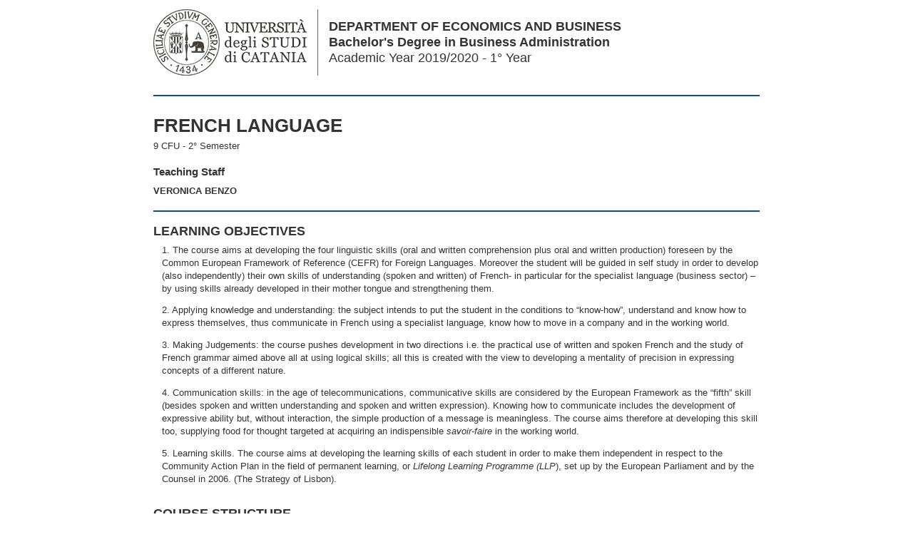

--- FILE ---
content_type: text/html;charset=utf-8
request_url: https://syllabus.unict.it/insegnamento.php?id=12406&eng
body_size: 3341
content:
<html>
<head>
<meta http-equiv="Content-Type" content="text/html;charset=utf-8">
<title>Universit&agrave; degli Studi di Catania</title>
<link type="text/css" rel="stylesheet" href="http://fonts.googleapis.com/css?family=Roboto+Condensed:400,700">
<meta name="viewport" content="width=device-width,initial-scale=1.0,minimum-scale=1.0">
<style type="text/css">
body,a{color:#333}
body,td,th{font-family:Arial,sans-serif;font-size:.8em;line-height:1.45em}
body{background:#fff;padding:18px 9px 9px}
a{text-decoration:none}
ul{list-style-type:square}
h1{margin:0}
h2{clear:both;text-transform:uppercase}
h2,h3{margin:0 0 9px}
.testi table,.testi td,.testi th{border:0}
.testi table{margin-bottom:1em}
.testi td,.testi th{border-bottom:1px solid #ccc;padding:5px}
h1,h2,h3,.fg{font-family:'Roboto Condensed',Arial,sans-serif}
h1{font-size:2em;line-height:1.2em}
h2{font-size:1.4em}
h3{font-size:1.2em}
h1,h2{border-top:2px solid #0e4c92;padding-top:1em}
hr{display:none}
.fg{color:#666;font-size:1.1em}
#wrapper{max-width:850px;margin:0 auto;text-align:left}
#logo{float:left;border-right:1px solid #666;margin:-13px 15px 9px 0;padding-right:15px}
#logo a{background:url(unict.png) no-repeat;display:block;width:215px;height:93px}
#logo img{display:none}
#ns{color:#333;font-size:1.4em;line-height:1.25em;padding-left:246px}
.moduli li{clear:both;padding-bottom:1em}
.moduli li:last-child,.moduli li li,.moduli li li li{padding-bottom:0}
.testi p,.altre_info p,.testi ul,.altre_info ul,.testi ol,.altre_info ol{margin:0 0 1em}
.testi li ol{margin-bottom:0}
#tbl_programmazione td{border-bottom:1px solid #ccc;font-size:.8em;padding:7px;vertical-align:top}
.info-docente,.note{font-size:.9em}
.info-docente{padding-left:25px}
@media screen and (max-width:599px){
*{-webkit-text-size-adjust:none}
h1{font-size:1.7em}
#header{text-align:center}
#logo{float:none;border-right:0;margin-bottom:14px}
#logo a{margin:0 auto}
#ns{padding-left:0}
h1{margin-top:-.75em}
}
@media (-webkit-min-device-pixel-ratio:2){
#logo a{background-image:url(unict-2x.png);background-size:215px 93px}
} 
@media print{
#logo a,.no-print{display:none}
#logo img{display:block}
#ns{font-size:1.1em;padding-left:224px}
h1{font-size:1.75em}
}
</style>
</head>
<body>
<div id="wrapper">
<div id="header"><div id="logo"><a href="http://www.unict.it"></a><img src="unict.png" width="193" height="83" alt=""></div>
<div class="fg" id="ns"><b>DEPARTMENT OF ECONOMICS AND BUSINESS</b><br><b>Bachelor's Degree in Business Administration</b><br>Academic Year 2019/2020 - 1&deg; Year</div></div><br style="clear:both"><hr noshade><br>
<h1>FRENCH LANGUAGE</h1>
<div style="margin-top:5px">9 CFU - 2&deg; Semester</div><br><h3>Teaching Staff</h3><b>VERONICA BENZO</b><br><br><hr noshade>
<h2>Learning Objectives</h2><div class="testi"><p style="margin-left:8.75pt">1. The course aims at developing the four linguistic skills (oral and written comprehension plus oral and written production) foreseen by the Common European Framework of Reference (CEFR) for Foreign Languages. Moreover the student will be guided in self study in order to develop (also independently) their own skills of understanding (spoken and written) of French- in particular for the specialist language (business sector) &ndash; by using skills already developed in their mother tongue and strengthening them.</p>

<p style="margin-left:8.75pt">2. Applying knowledge and understanding: the subject intends to put the student in the conditions to &ldquo;know-how&rdquo;, understand and know how to express themselves, thus communicate in French using a specialist language, know how to move in a company and in the working world.</p>

<p style="margin-left:8.75pt">3. Making Judgements: the course pushes development in two directions i.e. the practical use of written and spoken French and the study of French grammar aimed above all at using logical skills; all this is created with the view to developing a mentality of precision in expressing concepts of a different nature.</p>

<p style="margin-left:8.75pt">4. Communication skills: in the age of telecommunications, communicative skills are considered by the European Framework as the &ldquo;fifth&rdquo; skill (besides spoken and written understanding and spoken and written expression). Knowing how to communicate includes the development of expressive ability but, without interaction, the simple production of a message is meaningless. The course aims therefore at developing this skill too, supplying food for thought targeted at acquiring an indispensible <em>savoir-faire</em> in the working world.</p>

<p style="margin-left:8.75pt">5. Learning skills. The course aims at developing the learning skills of each student in order to make them independent in respect to the Community Action Plan in the field of permanent learning, or <em>Lifelong Learning Programme (LLP</em>), set up by the European Parliament and by the Counsel in 2006. (The Strategy of Lisbon).</p></div><br>
<h2 style="border-top:0;padding-top:0">Course Structure</h2><div class="testi"><p>- 60 hours lessons</p>

<p>- 30/40 hours group activities</p>

<p>- 10 / 50 hours - individual study with mother-tongue teacher supervision</p></div><br>
<hr noshade>
<h2>Detailed Course Content</h2><div class="testi"><p style="margin-left:-14.2pt">Presentations - Making Appointments on the phone-Exchanging information- job applications -job offers -making contact - Dealing with matters concerning business and enterprise in general- meaning of the specialist language - general organization of a company - marketing of products-how to make contacts- Documents relating to orders- certification of the quality of goods - trade transport - the rules - the bank- deals- Business letters in general : lay-out and elements Letters of supply and demand of goods and services- Enquires and replies - letter of complaint - the covering letter + CV curriculum vitae - the job interview.</p>

<p style="margin-left:-14.2pt"><strong>Grammar</strong>: general notions about grammar &ndash; Elements of basic grammar (sentence structure, use of pronouns, verbs, etc) &ndash; Elements of contrastive grammar- Theory and practice for translating from Italian into French, from French into Italian and for direct production in French (level B1/B2). </p>

<p style="margin-left:-14.2pt"><u><strong>Civilisation</strong></u>: Le travail, la protection sociale, loisirs et modes de vie, la presse, l&#39;&eacute;conomie et les institutions.</p>

<p style="margin-left:-14.2pt"> </p></div><br>
<hr noshade>
<h2>Textbook Information</h2><div class="testi"><p>Text 1 : Berthet &ndash; B. Tauzin, <em>Affaires &agrave; suivre</em>, Hachette, Paris, 2005. <strong>ISBN:</strong> 978-2011551641</p>

<p>Text 2 : F. Ponzi - A. Renaud - J. Greco, <em>Le monde des affaires</em>, Edizioni LANG, 2009. <strong>ISBN:</strong> 978-8861611382</p>

<p>Text 3 : E. De Gennaro, <em>La grammaire par &eacute;tapes</em>, Nouvelle &Eacute;dition, Il Capitello <strong>ISBN </strong>9788842662396</p>

<p>&nbsp;</p><p><em>Il Nuovo Garzanti della Lingua Francese &ndash; Vocabolario francese-italiano ed italiano-francese</em>, Garzanti</p></div><br>
<hr noshade>
<br><a href="insegnamento.php?id=12406&amp;pdf&amp;eng" class="no-print" style="background-color:#d14836;border-radius:3px;color:#fff;padding:6px"><b>Open in PDF format</b></a> <a href="insegnamento.php?id=12406" class="no-print" style="background-color:#d14836;border-radius:3px;color:#fff;padding:6px"><b>Versione in italiano</b></a></div>
</body>
</html>